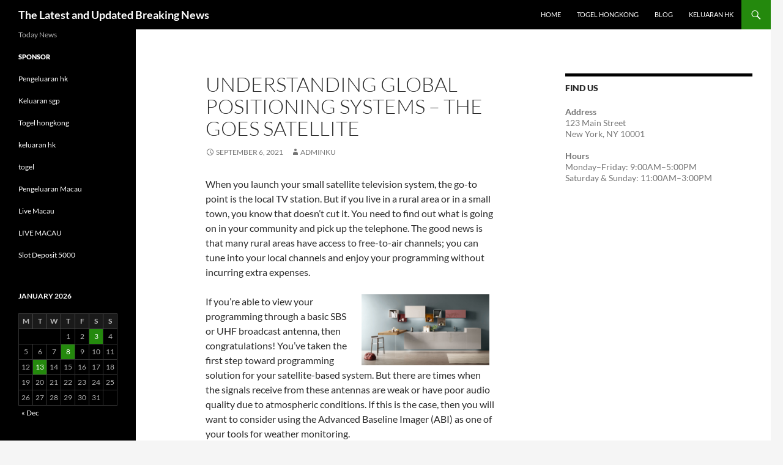

--- FILE ---
content_type: text/html; charset=UTF-8
request_url: http://iowasheepandwoolfestival.com/understanding-global-positioning-systems-the-goes-satellite/
body_size: 12217
content:
<!DOCTYPE html>
<html lang="en-US">
<head>
	<meta charset="UTF-8">
	<meta name="viewport" content="width=device-width, initial-scale=1.0">
	<title>Understanding GOES Satellites: Global Positioning Insights</title>
	<link rel="profile" href="https://gmpg.org/xfn/11">
	<link rel="pingback" href="http://iowasheepandwoolfestival.com/xmlrpc.php">
	<meta name='robots' content='index, follow, max-image-preview:large, max-snippet:-1, max-video-preview:-1' />

	<!-- This site is optimized with the Yoast SEO plugin v26.7 - https://yoast.com/wordpress/plugins/seo/ -->
	<meta name="description" content="Explore the role of the GOES satellite in global positioning systems, enhancing weather forecasting, communication, and navigation accuracy." />
	<link rel="canonical" href="http://iowasheepandwoolfestival.com/understanding-global-positioning-systems-the-goes-satellite/" />
	<meta property="og:locale" content="en_US" />
	<meta property="og:type" content="article" />
	<meta property="og:title" content="Understanding GOES Satellites: Global Positioning Insights" />
	<meta property="og:description" content="Explore the role of the GOES satellite in global positioning systems, enhancing weather forecasting, communication, and navigation accuracy." />
	<meta property="og:url" content="http://iowasheepandwoolfestival.com/understanding-global-positioning-systems-the-goes-satellite/" />
	<meta property="og:site_name" content="The Latest and Updated Breaking News" />
	<meta property="article:published_time" content="2021-09-06T00:07:28+00:00" />
	<meta property="og:image" content="https://i.imgur.com/93mfvjk.jpg" />
	<meta name="author" content="adminku" />
	<meta name="twitter:card" content="summary_large_image" />
	<meta name="twitter:label1" content="Written by" />
	<meta name="twitter:data1" content="adminku" />
	<meta name="twitter:label2" content="Est. reading time" />
	<meta name="twitter:data2" content="3 minutes" />
	<script type="application/ld+json" class="yoast-schema-graph">{"@context":"https://schema.org","@graph":[{"@type":"Article","@id":"http://iowasheepandwoolfestival.com/understanding-global-positioning-systems-the-goes-satellite/#article","isPartOf":{"@id":"http://iowasheepandwoolfestival.com/understanding-global-positioning-systems-the-goes-satellite/"},"author":{"name":"adminku","@id":"https://iowasheepandwoolfestival.com/#/schema/person/e6c36b7b4474d6f60e6a4f102759d651"},"headline":"Understanding Global Positioning Systems &#8211; The GOES Satellite","datePublished":"2021-09-06T00:07:28+00:00","mainEntityOfPage":{"@id":"http://iowasheepandwoolfestival.com/understanding-global-positioning-systems-the-goes-satellite/"},"wordCount":634,"image":{"@id":"http://iowasheepandwoolfestival.com/understanding-global-positioning-systems-the-goes-satellite/#primaryimage"},"thumbnailUrl":"https://i.imgur.com/93mfvjk.jpg","articleSection":["Togel"],"inLanguage":"en-US"},{"@type":"WebPage","@id":"http://iowasheepandwoolfestival.com/understanding-global-positioning-systems-the-goes-satellite/","url":"http://iowasheepandwoolfestival.com/understanding-global-positioning-systems-the-goes-satellite/","name":"Understanding GOES Satellites: Global Positioning Insights","isPartOf":{"@id":"https://iowasheepandwoolfestival.com/#website"},"primaryImageOfPage":{"@id":"http://iowasheepandwoolfestival.com/understanding-global-positioning-systems-the-goes-satellite/#primaryimage"},"image":{"@id":"http://iowasheepandwoolfestival.com/understanding-global-positioning-systems-the-goes-satellite/#primaryimage"},"thumbnailUrl":"https://i.imgur.com/93mfvjk.jpg","datePublished":"2021-09-06T00:07:28+00:00","author":{"@id":"https://iowasheepandwoolfestival.com/#/schema/person/e6c36b7b4474d6f60e6a4f102759d651"},"description":"Explore the role of the GOES satellite in global positioning systems, enhancing weather forecasting, communication, and navigation accuracy.","breadcrumb":{"@id":"http://iowasheepandwoolfestival.com/understanding-global-positioning-systems-the-goes-satellite/#breadcrumb"},"inLanguage":"en-US","potentialAction":[{"@type":"ReadAction","target":["http://iowasheepandwoolfestival.com/understanding-global-positioning-systems-the-goes-satellite/"]}]},{"@type":"ImageObject","inLanguage":"en-US","@id":"http://iowasheepandwoolfestival.com/understanding-global-positioning-systems-the-goes-satellite/#primaryimage","url":"https://i.imgur.com/93mfvjk.jpg","contentUrl":"https://i.imgur.com/93mfvjk.jpg"},{"@type":"BreadcrumbList","@id":"http://iowasheepandwoolfestival.com/understanding-global-positioning-systems-the-goes-satellite/#breadcrumb","itemListElement":[{"@type":"ListItem","position":1,"name":"Home","item":"https://iowasheepandwoolfestival.com/"},{"@type":"ListItem","position":2,"name":"Understanding Global Positioning Systems &#8211; The GOES Satellite"}]},{"@type":"WebSite","@id":"https://iowasheepandwoolfestival.com/#website","url":"https://iowasheepandwoolfestival.com/","name":"The Latest and Updated Breaking News","description":"Today News","potentialAction":[{"@type":"SearchAction","target":{"@type":"EntryPoint","urlTemplate":"https://iowasheepandwoolfestival.com/?s={search_term_string}"},"query-input":{"@type":"PropertyValueSpecification","valueRequired":true,"valueName":"search_term_string"}}],"inLanguage":"en-US"},{"@type":"Person","@id":"https://iowasheepandwoolfestival.com/#/schema/person/e6c36b7b4474d6f60e6a4f102759d651","name":"adminku","image":{"@type":"ImageObject","inLanguage":"en-US","@id":"https://iowasheepandwoolfestival.com/#/schema/person/image/","url":"https://secure.gravatar.com/avatar/b96f815a07cf5ca99b43332ee088c1a4f3197a4f777cded6bf124db54a2a5417?s=96&d=mm&r=g","contentUrl":"https://secure.gravatar.com/avatar/b96f815a07cf5ca99b43332ee088c1a4f3197a4f777cded6bf124db54a2a5417?s=96&d=mm&r=g","caption":"adminku"},"sameAs":["https://iowasheepandwoolfestival.com"],"url":"http://iowasheepandwoolfestival.com/author/adminku/"}]}</script>
	<!-- / Yoast SEO plugin. -->


<link rel="alternate" type="application/rss+xml" title="The Latest and Updated Breaking News &raquo; Feed" href="http://iowasheepandwoolfestival.com/feed/" />
<link rel="alternate" title="oEmbed (JSON)" type="application/json+oembed" href="http://iowasheepandwoolfestival.com/wp-json/oembed/1.0/embed?url=http%3A%2F%2Fiowasheepandwoolfestival.com%2Funderstanding-global-positioning-systems-the-goes-satellite%2F" />
<link rel="alternate" title="oEmbed (XML)" type="text/xml+oembed" href="http://iowasheepandwoolfestival.com/wp-json/oembed/1.0/embed?url=http%3A%2F%2Fiowasheepandwoolfestival.com%2Funderstanding-global-positioning-systems-the-goes-satellite%2F&#038;format=xml" />
<style id='wp-img-auto-sizes-contain-inline-css'>
img:is([sizes=auto i],[sizes^="auto," i]){contain-intrinsic-size:3000px 1500px}
/*# sourceURL=wp-img-auto-sizes-contain-inline-css */
</style>
<style id='wp-emoji-styles-inline-css'>

	img.wp-smiley, img.emoji {
		display: inline !important;
		border: none !important;
		box-shadow: none !important;
		height: 1em !important;
		width: 1em !important;
		margin: 0 0.07em !important;
		vertical-align: -0.1em !important;
		background: none !important;
		padding: 0 !important;
	}
/*# sourceURL=wp-emoji-styles-inline-css */
</style>
<style id='wp-block-library-inline-css'>
:root{--wp-block-synced-color:#7a00df;--wp-block-synced-color--rgb:122,0,223;--wp-bound-block-color:var(--wp-block-synced-color);--wp-editor-canvas-background:#ddd;--wp-admin-theme-color:#007cba;--wp-admin-theme-color--rgb:0,124,186;--wp-admin-theme-color-darker-10:#006ba1;--wp-admin-theme-color-darker-10--rgb:0,107,160.5;--wp-admin-theme-color-darker-20:#005a87;--wp-admin-theme-color-darker-20--rgb:0,90,135;--wp-admin-border-width-focus:2px}@media (min-resolution:192dpi){:root{--wp-admin-border-width-focus:1.5px}}.wp-element-button{cursor:pointer}:root .has-very-light-gray-background-color{background-color:#eee}:root .has-very-dark-gray-background-color{background-color:#313131}:root .has-very-light-gray-color{color:#eee}:root .has-very-dark-gray-color{color:#313131}:root .has-vivid-green-cyan-to-vivid-cyan-blue-gradient-background{background:linear-gradient(135deg,#00d084,#0693e3)}:root .has-purple-crush-gradient-background{background:linear-gradient(135deg,#34e2e4,#4721fb 50%,#ab1dfe)}:root .has-hazy-dawn-gradient-background{background:linear-gradient(135deg,#faaca8,#dad0ec)}:root .has-subdued-olive-gradient-background{background:linear-gradient(135deg,#fafae1,#67a671)}:root .has-atomic-cream-gradient-background{background:linear-gradient(135deg,#fdd79a,#004a59)}:root .has-nightshade-gradient-background{background:linear-gradient(135deg,#330968,#31cdcf)}:root .has-midnight-gradient-background{background:linear-gradient(135deg,#020381,#2874fc)}:root{--wp--preset--font-size--normal:16px;--wp--preset--font-size--huge:42px}.has-regular-font-size{font-size:1em}.has-larger-font-size{font-size:2.625em}.has-normal-font-size{font-size:var(--wp--preset--font-size--normal)}.has-huge-font-size{font-size:var(--wp--preset--font-size--huge)}.has-text-align-center{text-align:center}.has-text-align-left{text-align:left}.has-text-align-right{text-align:right}.has-fit-text{white-space:nowrap!important}#end-resizable-editor-section{display:none}.aligncenter{clear:both}.items-justified-left{justify-content:flex-start}.items-justified-center{justify-content:center}.items-justified-right{justify-content:flex-end}.items-justified-space-between{justify-content:space-between}.screen-reader-text{border:0;clip-path:inset(50%);height:1px;margin:-1px;overflow:hidden;padding:0;position:absolute;width:1px;word-wrap:normal!important}.screen-reader-text:focus{background-color:#ddd;clip-path:none;color:#444;display:block;font-size:1em;height:auto;left:5px;line-height:normal;padding:15px 23px 14px;text-decoration:none;top:5px;width:auto;z-index:100000}html :where(.has-border-color){border-style:solid}html :where([style*=border-top-color]){border-top-style:solid}html :where([style*=border-right-color]){border-right-style:solid}html :where([style*=border-bottom-color]){border-bottom-style:solid}html :where([style*=border-left-color]){border-left-style:solid}html :where([style*=border-width]){border-style:solid}html :where([style*=border-top-width]){border-top-style:solid}html :where([style*=border-right-width]){border-right-style:solid}html :where([style*=border-bottom-width]){border-bottom-style:solid}html :where([style*=border-left-width]){border-left-style:solid}html :where(img[class*=wp-image-]){height:auto;max-width:100%}:where(figure){margin:0 0 1em}html :where(.is-position-sticky){--wp-admin--admin-bar--position-offset:var(--wp-admin--admin-bar--height,0px)}@media screen and (max-width:600px){html :where(.is-position-sticky){--wp-admin--admin-bar--position-offset:0px}}

/*# sourceURL=wp-block-library-inline-css */
</style><style id='global-styles-inline-css'>
:root{--wp--preset--aspect-ratio--square: 1;--wp--preset--aspect-ratio--4-3: 4/3;--wp--preset--aspect-ratio--3-4: 3/4;--wp--preset--aspect-ratio--3-2: 3/2;--wp--preset--aspect-ratio--2-3: 2/3;--wp--preset--aspect-ratio--16-9: 16/9;--wp--preset--aspect-ratio--9-16: 9/16;--wp--preset--color--black: #000;--wp--preset--color--cyan-bluish-gray: #abb8c3;--wp--preset--color--white: #fff;--wp--preset--color--pale-pink: #f78da7;--wp--preset--color--vivid-red: #cf2e2e;--wp--preset--color--luminous-vivid-orange: #ff6900;--wp--preset--color--luminous-vivid-amber: #fcb900;--wp--preset--color--light-green-cyan: #7bdcb5;--wp--preset--color--vivid-green-cyan: #00d084;--wp--preset--color--pale-cyan-blue: #8ed1fc;--wp--preset--color--vivid-cyan-blue: #0693e3;--wp--preset--color--vivid-purple: #9b51e0;--wp--preset--color--green: #24890d;--wp--preset--color--dark-gray: #2b2b2b;--wp--preset--color--medium-gray: #767676;--wp--preset--color--light-gray: #f5f5f5;--wp--preset--gradient--vivid-cyan-blue-to-vivid-purple: linear-gradient(135deg,rgb(6,147,227) 0%,rgb(155,81,224) 100%);--wp--preset--gradient--light-green-cyan-to-vivid-green-cyan: linear-gradient(135deg,rgb(122,220,180) 0%,rgb(0,208,130) 100%);--wp--preset--gradient--luminous-vivid-amber-to-luminous-vivid-orange: linear-gradient(135deg,rgb(252,185,0) 0%,rgb(255,105,0) 100%);--wp--preset--gradient--luminous-vivid-orange-to-vivid-red: linear-gradient(135deg,rgb(255,105,0) 0%,rgb(207,46,46) 100%);--wp--preset--gradient--very-light-gray-to-cyan-bluish-gray: linear-gradient(135deg,rgb(238,238,238) 0%,rgb(169,184,195) 100%);--wp--preset--gradient--cool-to-warm-spectrum: linear-gradient(135deg,rgb(74,234,220) 0%,rgb(151,120,209) 20%,rgb(207,42,186) 40%,rgb(238,44,130) 60%,rgb(251,105,98) 80%,rgb(254,248,76) 100%);--wp--preset--gradient--blush-light-purple: linear-gradient(135deg,rgb(255,206,236) 0%,rgb(152,150,240) 100%);--wp--preset--gradient--blush-bordeaux: linear-gradient(135deg,rgb(254,205,165) 0%,rgb(254,45,45) 50%,rgb(107,0,62) 100%);--wp--preset--gradient--luminous-dusk: linear-gradient(135deg,rgb(255,203,112) 0%,rgb(199,81,192) 50%,rgb(65,88,208) 100%);--wp--preset--gradient--pale-ocean: linear-gradient(135deg,rgb(255,245,203) 0%,rgb(182,227,212) 50%,rgb(51,167,181) 100%);--wp--preset--gradient--electric-grass: linear-gradient(135deg,rgb(202,248,128) 0%,rgb(113,206,126) 100%);--wp--preset--gradient--midnight: linear-gradient(135deg,rgb(2,3,129) 0%,rgb(40,116,252) 100%);--wp--preset--font-size--small: 13px;--wp--preset--font-size--medium: 20px;--wp--preset--font-size--large: 36px;--wp--preset--font-size--x-large: 42px;--wp--preset--spacing--20: 0.44rem;--wp--preset--spacing--30: 0.67rem;--wp--preset--spacing--40: 1rem;--wp--preset--spacing--50: 1.5rem;--wp--preset--spacing--60: 2.25rem;--wp--preset--spacing--70: 3.38rem;--wp--preset--spacing--80: 5.06rem;--wp--preset--shadow--natural: 6px 6px 9px rgba(0, 0, 0, 0.2);--wp--preset--shadow--deep: 12px 12px 50px rgba(0, 0, 0, 0.4);--wp--preset--shadow--sharp: 6px 6px 0px rgba(0, 0, 0, 0.2);--wp--preset--shadow--outlined: 6px 6px 0px -3px rgb(255, 255, 255), 6px 6px rgb(0, 0, 0);--wp--preset--shadow--crisp: 6px 6px 0px rgb(0, 0, 0);}:where(.is-layout-flex){gap: 0.5em;}:where(.is-layout-grid){gap: 0.5em;}body .is-layout-flex{display: flex;}.is-layout-flex{flex-wrap: wrap;align-items: center;}.is-layout-flex > :is(*, div){margin: 0;}body .is-layout-grid{display: grid;}.is-layout-grid > :is(*, div){margin: 0;}:where(.wp-block-columns.is-layout-flex){gap: 2em;}:where(.wp-block-columns.is-layout-grid){gap: 2em;}:where(.wp-block-post-template.is-layout-flex){gap: 1.25em;}:where(.wp-block-post-template.is-layout-grid){gap: 1.25em;}.has-black-color{color: var(--wp--preset--color--black) !important;}.has-cyan-bluish-gray-color{color: var(--wp--preset--color--cyan-bluish-gray) !important;}.has-white-color{color: var(--wp--preset--color--white) !important;}.has-pale-pink-color{color: var(--wp--preset--color--pale-pink) !important;}.has-vivid-red-color{color: var(--wp--preset--color--vivid-red) !important;}.has-luminous-vivid-orange-color{color: var(--wp--preset--color--luminous-vivid-orange) !important;}.has-luminous-vivid-amber-color{color: var(--wp--preset--color--luminous-vivid-amber) !important;}.has-light-green-cyan-color{color: var(--wp--preset--color--light-green-cyan) !important;}.has-vivid-green-cyan-color{color: var(--wp--preset--color--vivid-green-cyan) !important;}.has-pale-cyan-blue-color{color: var(--wp--preset--color--pale-cyan-blue) !important;}.has-vivid-cyan-blue-color{color: var(--wp--preset--color--vivid-cyan-blue) !important;}.has-vivid-purple-color{color: var(--wp--preset--color--vivid-purple) !important;}.has-black-background-color{background-color: var(--wp--preset--color--black) !important;}.has-cyan-bluish-gray-background-color{background-color: var(--wp--preset--color--cyan-bluish-gray) !important;}.has-white-background-color{background-color: var(--wp--preset--color--white) !important;}.has-pale-pink-background-color{background-color: var(--wp--preset--color--pale-pink) !important;}.has-vivid-red-background-color{background-color: var(--wp--preset--color--vivid-red) !important;}.has-luminous-vivid-orange-background-color{background-color: var(--wp--preset--color--luminous-vivid-orange) !important;}.has-luminous-vivid-amber-background-color{background-color: var(--wp--preset--color--luminous-vivid-amber) !important;}.has-light-green-cyan-background-color{background-color: var(--wp--preset--color--light-green-cyan) !important;}.has-vivid-green-cyan-background-color{background-color: var(--wp--preset--color--vivid-green-cyan) !important;}.has-pale-cyan-blue-background-color{background-color: var(--wp--preset--color--pale-cyan-blue) !important;}.has-vivid-cyan-blue-background-color{background-color: var(--wp--preset--color--vivid-cyan-blue) !important;}.has-vivid-purple-background-color{background-color: var(--wp--preset--color--vivid-purple) !important;}.has-black-border-color{border-color: var(--wp--preset--color--black) !important;}.has-cyan-bluish-gray-border-color{border-color: var(--wp--preset--color--cyan-bluish-gray) !important;}.has-white-border-color{border-color: var(--wp--preset--color--white) !important;}.has-pale-pink-border-color{border-color: var(--wp--preset--color--pale-pink) !important;}.has-vivid-red-border-color{border-color: var(--wp--preset--color--vivid-red) !important;}.has-luminous-vivid-orange-border-color{border-color: var(--wp--preset--color--luminous-vivid-orange) !important;}.has-luminous-vivid-amber-border-color{border-color: var(--wp--preset--color--luminous-vivid-amber) !important;}.has-light-green-cyan-border-color{border-color: var(--wp--preset--color--light-green-cyan) !important;}.has-vivid-green-cyan-border-color{border-color: var(--wp--preset--color--vivid-green-cyan) !important;}.has-pale-cyan-blue-border-color{border-color: var(--wp--preset--color--pale-cyan-blue) !important;}.has-vivid-cyan-blue-border-color{border-color: var(--wp--preset--color--vivid-cyan-blue) !important;}.has-vivid-purple-border-color{border-color: var(--wp--preset--color--vivid-purple) !important;}.has-vivid-cyan-blue-to-vivid-purple-gradient-background{background: var(--wp--preset--gradient--vivid-cyan-blue-to-vivid-purple) !important;}.has-light-green-cyan-to-vivid-green-cyan-gradient-background{background: var(--wp--preset--gradient--light-green-cyan-to-vivid-green-cyan) !important;}.has-luminous-vivid-amber-to-luminous-vivid-orange-gradient-background{background: var(--wp--preset--gradient--luminous-vivid-amber-to-luminous-vivid-orange) !important;}.has-luminous-vivid-orange-to-vivid-red-gradient-background{background: var(--wp--preset--gradient--luminous-vivid-orange-to-vivid-red) !important;}.has-very-light-gray-to-cyan-bluish-gray-gradient-background{background: var(--wp--preset--gradient--very-light-gray-to-cyan-bluish-gray) !important;}.has-cool-to-warm-spectrum-gradient-background{background: var(--wp--preset--gradient--cool-to-warm-spectrum) !important;}.has-blush-light-purple-gradient-background{background: var(--wp--preset--gradient--blush-light-purple) !important;}.has-blush-bordeaux-gradient-background{background: var(--wp--preset--gradient--blush-bordeaux) !important;}.has-luminous-dusk-gradient-background{background: var(--wp--preset--gradient--luminous-dusk) !important;}.has-pale-ocean-gradient-background{background: var(--wp--preset--gradient--pale-ocean) !important;}.has-electric-grass-gradient-background{background: var(--wp--preset--gradient--electric-grass) !important;}.has-midnight-gradient-background{background: var(--wp--preset--gradient--midnight) !important;}.has-small-font-size{font-size: var(--wp--preset--font-size--small) !important;}.has-medium-font-size{font-size: var(--wp--preset--font-size--medium) !important;}.has-large-font-size{font-size: var(--wp--preset--font-size--large) !important;}.has-x-large-font-size{font-size: var(--wp--preset--font-size--x-large) !important;}
/*# sourceURL=global-styles-inline-css */
</style>

<style id='classic-theme-styles-inline-css'>
/*! This file is auto-generated */
.wp-block-button__link{color:#fff;background-color:#32373c;border-radius:9999px;box-shadow:none;text-decoration:none;padding:calc(.667em + 2px) calc(1.333em + 2px);font-size:1.125em}.wp-block-file__button{background:#32373c;color:#fff;text-decoration:none}
/*# sourceURL=/wp-includes/css/classic-themes.min.css */
</style>
<link rel='stylesheet' id='twentyfourteen-lato-css' href='http://iowasheepandwoolfestival.com/wp-content/themes/twentyfourteen/fonts/font-lato.css?ver=20230328' media='all' />
<link rel='stylesheet' id='genericons-css' href='http://iowasheepandwoolfestival.com/wp-content/themes/twentyfourteen/genericons/genericons.css?ver=20251101' media='all' />
<link rel='stylesheet' id='twentyfourteen-style-css' href='http://iowasheepandwoolfestival.com/wp-content/themes/twentyfourteen/style.css?ver=20251202' media='all' />
<link rel='stylesheet' id='twentyfourteen-block-style-css' href='http://iowasheepandwoolfestival.com/wp-content/themes/twentyfourteen/css/blocks.css?ver=20250715' media='all' />
<script src="http://iowasheepandwoolfestival.com/wp-includes/js/jquery/jquery.min.js?ver=3.7.1" id="jquery-core-js"></script>
<script src="http://iowasheepandwoolfestival.com/wp-includes/js/jquery/jquery-migrate.min.js?ver=3.4.1" id="jquery-migrate-js"></script>
<script src="http://iowasheepandwoolfestival.com/wp-content/themes/twentyfourteen/js/functions.js?ver=20250729" id="twentyfourteen-script-js" defer data-wp-strategy="defer"></script>
<link rel="https://api.w.org/" href="http://iowasheepandwoolfestival.com/wp-json/" /><link rel="alternate" title="JSON" type="application/json" href="http://iowasheepandwoolfestival.com/wp-json/wp/v2/posts/117" /><link rel="EditURI" type="application/rsd+xml" title="RSD" href="http://iowasheepandwoolfestival.com/xmlrpc.php?rsd" />
<meta name="generator" content="WordPress 6.9" />
<link rel='shortlink' href='http://iowasheepandwoolfestival.com/?p=117' />
</head>

<body class="wp-singular post-template-default single single-post postid-117 single-format-standard wp-embed-responsive wp-theme-twentyfourteen masthead-fixed footer-widgets singular">
<a class="screen-reader-text skip-link" href="#content">
	Skip to content</a>
<div id="page" class="hfeed site">
		
	<header id="masthead" class="site-header">
		<div class="header-main">
							<h1 class="site-title"><a href="http://iowasheepandwoolfestival.com/" rel="home" >The Latest and Updated Breaking News</a></h1>
			
			<div class="search-toggle">
				<a href="#search-container" class="screen-reader-text" aria-expanded="false" aria-controls="search-container">
					Search				</a>
			</div>

			<nav id="primary-navigation" class="site-navigation primary-navigation">
				<button class="menu-toggle">Primary Menu</button>
				<div class="menu-primary-container"><ul id="primary-menu" class="nav-menu"><li id="menu-item-15" class="menu-item menu-item-type-custom menu-item-object-custom menu-item-home menu-item-15"><a href="https://iowasheepandwoolfestival.com/">Home</a></li>
<li id="menu-item-574" class="menu-item menu-item-type-custom menu-item-object-custom menu-item-574"><a href="https://www.annhuang.com/">Togel Hongkong</a></li>
<li id="menu-item-17" class="menu-item menu-item-type-post_type menu-item-object-page menu-item-17"><a href="http://iowasheepandwoolfestival.com/blog/">Blog</a></li>
<li id="menu-item-973" class="menu-item menu-item-type-custom menu-item-object-custom menu-item-973"><a href="https://normakhemmingaward.org/">Keluaran HK</a></li>
</ul></div>			</nav>
		</div>

		<div id="search-container" class="search-box-wrapper hide">
			<div class="search-box">
				<form role="search" method="get" class="search-form" action="http://iowasheepandwoolfestival.com/">
				<label>
					<span class="screen-reader-text">Search for:</span>
					<input type="search" class="search-field" placeholder="Search &hellip;" value="" name="s" />
				</label>
				<input type="submit" class="search-submit" value="Search" />
			</form>			</div>
		</div>
	</header><!-- #masthead -->

	<div id="main" class="site-main">

	<div id="primary" class="content-area">
		<div id="content" class="site-content" role="main">
			
<article id="post-117" class="post-117 post type-post status-publish format-standard hentry category-togel">
	
	<header class="entry-header">
		<h1 class="entry-title">Understanding Global Positioning Systems &#8211; The GOES Satellite</h1>
		<div class="entry-meta">
			<span class="entry-date"><a href="http://iowasheepandwoolfestival.com/understanding-global-positioning-systems-the-goes-satellite/" rel="bookmark"><time class="entry-date" datetime="2021-09-06T00:07:28+00:00">September 6, 2021</time></a></span> <span class="byline"><span class="author vcard"><a class="url fn n" href="http://iowasheepandwoolfestival.com/author/adminku/" rel="author">adminku</a></span></span>		</div><!-- .entry-meta -->
	</header><!-- .entry-header -->

		<div class="entry-content">
		<p>When you launch your small satellite television system, the go-to point is the local TV station. But if you live in a rural area or in a small town, you know that doesn&#8217;t cut it. You need to find out what is going on in your community and pick up the telephone. The good news is that many rural areas have access to free-to-air channels; you can tune into your local channels and enjoy your programming without incurring extra expenses.</p>
<p> <img decoding="async" src="https://i.imgur.com/93mfvjk.jpg" alt="goes" align="right" style="width:auto; max-height:254px; margin:0px 10px; height:auto; max-width:44%"> </p>
<p>If you&#8217;re able to view your programming through a basic SBS or UHF broadcast antenna, then congratulations! You&#8217;ve taken the first step toward programming solution for your satellite-based system. But there are times when the signals receive from these antennas are weak or have poor audio quality due to atmospheric conditions. If this is the case, then you will want to consider using the Advanced Baseline Imager (ABI) as one of your tools for weather monitoring.</p>
</p>
<p>The ABI is an enhanced version of the already-advanced Baseline Imager (BIA), which is used in the Global Positioning System (GPS). The ABI is a device that looks like a flat screen monitor that is affixed to a rack mounted instrumented with a high-gain antenna that sends out a laser image of the Earth&#8217;s surface which is captured by the receiver at a fixed distance. A GPS based on the altitude and azimuth readings of the Earth&#8217;s equator is sent to the device which displays it on a computer screen. The data is displayed in real time via a digital voice transmission (C ATU) at the frequency of 7 feet above ground level.</p>
</p>
<p>As mentioned earlier, there are two types of weather monitoring equipment that you might choose from. Some of these are Operational Environmental Satellite (OES) and Historical Environmental Satellite (HEAS). These two types of weather tracking devices use completely different technologies. For instance, an OES uses the Doppler principle to the Historical Environmental Satellites use an antenna known as a reflector which picks up radio waves of certain frequencies and converts them into an electric signal which is then processed by the GPS receiver. The difference between the two devices is quite vast and although it may seem trivial to some, it actually has a profound impact on the quality of the retrieved data.</p>
</p>
<p>There are a lot of benefits of using these space exploration vehicles for scientific research. For instance, the GISS (Global Positioning System) and NASA&#8217;s Opportunity, Mars and Venus Program respectively launched the first global positioning system satellites which greatly helped in the understanding of our planet&#8217;s movements. Both of these pioneering missions successfully retrieved samples of Mars dirt, which is currently being studied by scientists. Another benefit of using these earth orbit satellites is the ability to perform fly-by landings of selected landing areas. During this process, ground control teams can land remotely and inspect the samples using instruments on the unmanned probe, which is then brought back to the Earth for analysis.</p>
</p>
<p>There are other benefits of using this type of satellites besides studying space weather around our planet. Many private and government agencies are also using these satellites to monitor their assets in the skies above. For example, the US National Weather Service and the military have been using the GOES (geostationary weather infrared) satellite to monitor the upper atmosphere of our planet as a means of tracking severe weather conditions which are known to affect infrastructure and even people living in remote areas. Furthermore, private and government agencies such as the CIA, the FBI, the CIA, the US Navy, Air Force, the Marines and the NNSA rely on the signals gathered by these orbiting weather satellites to detect illegal activities or intrusions into their territories</p>
	</div><!-- .entry-content -->
	
	</article><!-- #post-117 -->
		<nav class="navigation post-navigation">
		<h1 class="screen-reader-text">
			Post navigation		</h1>
		<div class="nav-links">
			<a href="http://iowasheepandwoolfestival.com/game-judi-slot-pragmatic-play/" rel="prev"><span class="meta-nav">Previous Post</span>Game judi slot Pragmatic Play</a><a href="http://iowasheepandwoolfestival.com/velocipedes-velocopeds-vespokes-and-other-basic-cycling-terms/" rel="next"><span class="meta-nav">Next Post</span>Velocipedes, Velocopeds, Vespokes, and Other Basic Cycling Terms</a>			</div><!-- .nav-links -->
		</nav><!-- .navigation -->
				</div><!-- #content -->
	</div><!-- #primary -->

<div id="content-sidebar" class="content-sidebar widget-area" role="complementary">
	<aside id="text-3" class="widget widget_text"><h1 class="widget-title">Find Us</h1>			<div class="textwidget"><p><strong>Address</strong><br />
123 Main Street<br />
New York, NY 10001</p>
<p><strong>Hours</strong><br />
Monday&ndash;Friday: 9:00AM&ndash;5:00PM<br />
Saturday &amp; Sunday: 11:00AM&ndash;3:00PM</p>
</div>
		</aside></div><!-- #content-sidebar -->
<div id="secondary">
		<h2 class="site-description">Today News</h2>
	
	
		<div id="primary-sidebar" class="primary-sidebar widget-area" role="complementary">
		<aside id="text-2" class="widget widget_text"><h1 class="widget-title">Sponsor</h1>			<div class="textwidget"><p><a href="https://cajondelosesmaltes.com/">Pengeluaran hk</a></p>
<p><a href="https://www.crescentgrill.com/">Keluaran sgp</a></p>
<p><a href="https://gelseykirklandacademyofclassicalballet.org/">Togel hongkong</a></p>
<p><a href="https://www.chesterarnold.com/">keluaran hk</a></p>
<p><a href="https://www.koreanamericandatabank.org/">togel</a></p>
<p><a href="https://stroudnature.org/">Pengeluaran Macau</a></p>
<p><a href="https://www.hdcmonterey.org/">Live Macau</a></p>
<p><a href="https://www.harriscountyjuryservice.com/">LIVE MACAU</a></p>
<p><a href="https://www.womeninagscience.org/post/women-who-revolutionized-ag-2">Slot Deposit 5000</a></p>
</div>
		</aside><aside id="calendar-2" class="widget widget_calendar"><div id="calendar_wrap" class="calendar_wrap"><table id="wp-calendar" class="wp-calendar-table">
	<caption>January 2026</caption>
	<thead>
	<tr>
		<th scope="col" aria-label="Monday">M</th>
		<th scope="col" aria-label="Tuesday">T</th>
		<th scope="col" aria-label="Wednesday">W</th>
		<th scope="col" aria-label="Thursday">T</th>
		<th scope="col" aria-label="Friday">F</th>
		<th scope="col" aria-label="Saturday">S</th>
		<th scope="col" aria-label="Sunday">S</th>
	</tr>
	</thead>
	<tbody>
	<tr>
		<td colspan="3" class="pad">&nbsp;</td><td>1</td><td>2</td><td><a href="http://iowasheepandwoolfestival.com/2026/01/03/" aria-label="Posts published on January 3, 2026">3</a></td><td>4</td>
	</tr>
	<tr>
		<td>5</td><td>6</td><td>7</td><td><a href="http://iowasheepandwoolfestival.com/2026/01/08/" aria-label="Posts published on January 8, 2026">8</a></td><td>9</td><td>10</td><td>11</td>
	</tr>
	<tr>
		<td>12</td><td><a href="http://iowasheepandwoolfestival.com/2026/01/13/" aria-label="Posts published on January 13, 2026">13</a></td><td>14</td><td id="today">15</td><td>16</td><td>17</td><td>18</td>
	</tr>
	<tr>
		<td>19</td><td>20</td><td>21</td><td>22</td><td>23</td><td>24</td><td>25</td>
	</tr>
	<tr>
		<td>26</td><td>27</td><td>28</td><td>29</td><td>30</td><td>31</td>
		<td class="pad" colspan="1">&nbsp;</td>
	</tr>
	</tbody>
	</table><nav aria-label="Previous and next months" class="wp-calendar-nav">
		<span class="wp-calendar-nav-prev"><a href="http://iowasheepandwoolfestival.com/2025/12/">&laquo; Dec</a></span>
		<span class="pad">&nbsp;</span>
		<span class="wp-calendar-nav-next">&nbsp;</span>
	</nav></div></aside>
		<aside id="recent-posts-2" class="widget widget_recent_entries">
		<h1 class="widget-title">Recent Posts</h1><nav aria-label="Recent Posts">
		<ul>
											<li>
					<a href="http://iowasheepandwoolfestival.com/state-conflict-and-its-impact-on-the-global-economy/">State Conflict and its Impact on the Global Economy</a>
									</li>
											<li>
					<a href="http://iowasheepandwoolfestival.com/dynamics-of-international-politics-post-global-elections/">Dynamics of International Politics Post Global Elections</a>
									</li>
											<li>
					<a href="http://iowasheepandwoolfestival.com/rising-global-interest-rates-impact-on-the-world-economy/">Rising Global Interest Rates: Impact on the World Economy</a>
									</li>
											<li>
					<a href="http://iowasheepandwoolfestival.com/energy-geopolitics-and-its-implications-for-global-security/">Energy Geopolitics and Its Implications for Global Security</a>
									</li>
											<li>
					<a href="http://iowasheepandwoolfestival.com/isu-globals-innovative-approaches-to-sustainable-development/">ISU Global&#8217;s Innovative Approaches to Sustainable Development</a>
									</li>
					</ul>

		</nav></aside><aside id="archives-2" class="widget widget_archive"><h1 class="widget-title">Archives</h1><nav aria-label="Archives">
			<ul>
					<li><a href='http://iowasheepandwoolfestival.com/2026/01/'>January 2026</a></li>
	<li><a href='http://iowasheepandwoolfestival.com/2025/12/'>December 2025</a></li>
	<li><a href='http://iowasheepandwoolfestival.com/2025/07/'>July 2025</a></li>
	<li><a href='http://iowasheepandwoolfestival.com/2025/06/'>June 2025</a></li>
	<li><a href='http://iowasheepandwoolfestival.com/2025/05/'>May 2025</a></li>
	<li><a href='http://iowasheepandwoolfestival.com/2025/04/'>April 2025</a></li>
	<li><a href='http://iowasheepandwoolfestival.com/2025/03/'>March 2025</a></li>
	<li><a href='http://iowasheepandwoolfestival.com/2025/02/'>February 2025</a></li>
	<li><a href='http://iowasheepandwoolfestival.com/2025/01/'>January 2025</a></li>
	<li><a href='http://iowasheepandwoolfestival.com/2024/12/'>December 2024</a></li>
	<li><a href='http://iowasheepandwoolfestival.com/2024/11/'>November 2024</a></li>
	<li><a href='http://iowasheepandwoolfestival.com/2024/10/'>October 2024</a></li>
	<li><a href='http://iowasheepandwoolfestival.com/2024/09/'>September 2024</a></li>
	<li><a href='http://iowasheepandwoolfestival.com/2024/08/'>August 2024</a></li>
	<li><a href='http://iowasheepandwoolfestival.com/2024/07/'>July 2024</a></li>
	<li><a href='http://iowasheepandwoolfestival.com/2024/06/'>June 2024</a></li>
	<li><a href='http://iowasheepandwoolfestival.com/2024/05/'>May 2024</a></li>
	<li><a href='http://iowasheepandwoolfestival.com/2024/04/'>April 2024</a></li>
	<li><a href='http://iowasheepandwoolfestival.com/2024/03/'>March 2024</a></li>
	<li><a href='http://iowasheepandwoolfestival.com/2024/02/'>February 2024</a></li>
	<li><a href='http://iowasheepandwoolfestival.com/2024/01/'>January 2024</a></li>
	<li><a href='http://iowasheepandwoolfestival.com/2023/12/'>December 2023</a></li>
	<li><a href='http://iowasheepandwoolfestival.com/2023/11/'>November 2023</a></li>
	<li><a href='http://iowasheepandwoolfestival.com/2023/10/'>October 2023</a></li>
	<li><a href='http://iowasheepandwoolfestival.com/2023/09/'>September 2023</a></li>
	<li><a href='http://iowasheepandwoolfestival.com/2023/08/'>August 2023</a></li>
	<li><a href='http://iowasheepandwoolfestival.com/2023/07/'>July 2023</a></li>
	<li><a href='http://iowasheepandwoolfestival.com/2023/06/'>June 2023</a></li>
	<li><a href='http://iowasheepandwoolfestival.com/2023/05/'>May 2023</a></li>
	<li><a href='http://iowasheepandwoolfestival.com/2023/04/'>April 2023</a></li>
	<li><a href='http://iowasheepandwoolfestival.com/2023/03/'>March 2023</a></li>
	<li><a href='http://iowasheepandwoolfestival.com/2023/02/'>February 2023</a></li>
	<li><a href='http://iowasheepandwoolfestival.com/2023/01/'>January 2023</a></li>
	<li><a href='http://iowasheepandwoolfestival.com/2022/12/'>December 2022</a></li>
	<li><a href='http://iowasheepandwoolfestival.com/2022/11/'>November 2022</a></li>
	<li><a href='http://iowasheepandwoolfestival.com/2022/10/'>October 2022</a></li>
	<li><a href='http://iowasheepandwoolfestival.com/2022/09/'>September 2022</a></li>
	<li><a href='http://iowasheepandwoolfestival.com/2022/08/'>August 2022</a></li>
	<li><a href='http://iowasheepandwoolfestival.com/2022/07/'>July 2022</a></li>
	<li><a href='http://iowasheepandwoolfestival.com/2022/06/'>June 2022</a></li>
	<li><a href='http://iowasheepandwoolfestival.com/2022/05/'>May 2022</a></li>
	<li><a href='http://iowasheepandwoolfestival.com/2022/04/'>April 2022</a></li>
	<li><a href='http://iowasheepandwoolfestival.com/2022/03/'>March 2022</a></li>
	<li><a href='http://iowasheepandwoolfestival.com/2022/02/'>February 2022</a></li>
	<li><a href='http://iowasheepandwoolfestival.com/2022/01/'>January 2022</a></li>
	<li><a href='http://iowasheepandwoolfestival.com/2021/12/'>December 2021</a></li>
	<li><a href='http://iowasheepandwoolfestival.com/2021/11/'>November 2021</a></li>
	<li><a href='http://iowasheepandwoolfestival.com/2021/10/'>October 2021</a></li>
	<li><a href='http://iowasheepandwoolfestival.com/2021/09/'>September 2021</a></li>
	<li><a href='http://iowasheepandwoolfestival.com/2021/08/'>August 2021</a></li>
	<li><a href='http://iowasheepandwoolfestival.com/2021/07/'>July 2021</a></li>
			</ul>

			</nav></aside><aside id="text-5" class="widget widget_text"><h1 class="widget-title">ADVERTISEMENT</h1>			<div class="textwidget"><p><a href="https://stylekandi.com/">Keluaran hk</a></p>
<p><a href="https://apssr.com/">togel singapore</a></p>
<p><a href="https://jewel993.com/">Data sgp</a></p>
<p><a href="https://www.npapn2021.com/">Data sgp</a></p>
<p><a href="https://medicaloid.com/">keluaran sgp</a></p>
<p><a href="https://congresolgc.org/">pengeluaran sgp</a></p>
<p><a href="https://river-dolphins.com/">data hk</a></p>
<p><a href="https://www.goggin-carroll.com/">Demo Slot</a></p>
<p><a href="https://www.clearfieldconnected.org/"><span data-sheets-root="1">togel kamboja</span></a></p>
<p><a href="https://cavemancoffeecavesf.com/"><span data-sheets-root="1">togel sgp</span></a></p>
<p><a href="https://socadido.org/"><span data-sheets-root="1">togel macau 4d</span></a></p>
<p><a href="https://www.zuwenainternationalschool.com/fees-structure/"><span data-sheets-root="1">slot pulsa</span></a></p>
<p><a href="https://www.consulatalgerie-oujda.org"><span data-sheets-root="1">toto macau</span></a></p>
<p><a href="https://www.zuwenainternationalschool.com/fees-structure/"><span data-sheets-root="1">deposit pulsa indosat</span></a></p>
<p><a href="https://revistadireito.com/blog-direito/"><span data-sheets-root="1">togel</span></a></p>
<p><a href="https://kitomaindonesia.com/"><span data-sheets-root="1">keluaran hk</span></a></p>
<p><a href="https://chelatacos.com/"><span data-sheets-root="1">keluaran macau</span></a></p>
<p><a href="https://www.spdn-cr.org/"><span data-sheets-root="1">togel macau</span></a></p>
<p><a href="https://www.nikuyano-curry.com/"><span data-sheets-root="1">pengeluaran macau hari ini</span></a></p>
<p><a href="https://208phoandveganboise.com/"><span data-sheets-root="1">keluaran hk</span></a></p>
<p><a href="https://30thrumahsakit.com/"><span data-sheets-root="1">pengeluaran macau hari ini</span></a></p>
<p><a href="https://dlhlampungselatan.org/program/"><strong>keluaran hk</strong></a></p>
<p><a href="https://northzenmedia.org/contact-us/"><span data-sheets-root="1">keluaran macau</span></a></p>
<p><a href="https://farmersinnandtavern.com/"><span data-sheets-root="1">live draw china</span></a></p>
<p><a href="https://www.acshr2024.org/"><span data-sheets-root="1">pengeluaran hk</span></a></p>
<p><a href="https://moveandwash.com/en/home"><span data-sheets-root="1">toto macua hari ini</span></a></p>
<p><a href="https://ebook-blri.org/"><span data-sheets-root="1">pengeluaran hk lotto</span></a></p>
<p><a href="https://www.pjpku.com/"><span data-sheets-root="1">keluaran hk</span></a></p>
<p><a href="https://www.allupobar.com/"><span data-sheets-root="1">data sdy lotto</span></a></p>
<p><a href="https://lahrs2024.com/"><span data-sheets-root="1">keluaran hk lotto</span></a></p>
<p><a href="https://greatlakescsmi.org/ontario/"><span data-sheets-root="1">data macau hari ini</span></a></p>
<p><a href="https://www.thebeaconhillpub.com/"><span data-sheets-root="1">toto sdy lotto</span></a></p>
<p><a href="https://www.coffeeloungelucca.com/"><span data-sheets-root="1">togel sdy lotto</span></a></p>
<p><a href="https://www.camprooseveltfirebird.com/"><span data-sheets-root="1">data sdy lotto</span></a></p>
<p><a href="https://icdsrmktr2025.com/"><span data-sheets-root="1">live draw sdy lotto</span></a></p>
<p><span data-sheets-root="1"><a href="https://es-pal.org/">live draw sdy lotto</a></span></p>
<p>&nbsp;</p>
</div>
		</aside>	</div><!-- #primary-sidebar -->
	</div><!-- #secondary -->

		</div><!-- #main -->

		<footer id="colophon" class="site-footer">

			
<div id="supplementary">
	<div id="footer-sidebar" class="footer-sidebar widget-area" role="complementary">
		<aside id="text-4" class="widget widget_text"><h1 class="widget-title">Advertisement</h1>			<div class="textwidget"><p><a href="https://100norfolk.com/">Data sgp</a></p>
</div>
		</aside>	</div><!-- #footer-sidebar -->
</div><!-- #supplementary -->

			<div class="site-info">
												<a href="https://wordpress.org/" class="imprint">
					Proudly powered by WordPress				</a>
			</div><!-- .site-info -->
		</footer><!-- #colophon -->
	</div><!-- #page -->

	<script type="speculationrules">
{"prefetch":[{"source":"document","where":{"and":[{"href_matches":"/*"},{"not":{"href_matches":["/wp-*.php","/wp-admin/*","/wp-content/uploads/*","/wp-content/*","/wp-content/plugins/*","/wp-content/themes/twentyfourteen/*","/*\\?(.+)"]}},{"not":{"selector_matches":"a[rel~=\"nofollow\"]"}},{"not":{"selector_matches":".no-prefetch, .no-prefetch a"}}]},"eagerness":"conservative"}]}
</script>
<script src="http://iowasheepandwoolfestival.com/wp-includes/js/imagesloaded.min.js?ver=5.0.0" id="imagesloaded-js"></script>
<script src="http://iowasheepandwoolfestival.com/wp-includes/js/masonry.min.js?ver=4.2.2" id="masonry-js"></script>
<script src="http://iowasheepandwoolfestival.com/wp-includes/js/jquery/jquery.masonry.min.js?ver=3.1.2b" id="jquery-masonry-js"></script>
<script id="wp-emoji-settings" type="application/json">
{"baseUrl":"https://s.w.org/images/core/emoji/17.0.2/72x72/","ext":".png","svgUrl":"https://s.w.org/images/core/emoji/17.0.2/svg/","svgExt":".svg","source":{"concatemoji":"http://iowasheepandwoolfestival.com/wp-includes/js/wp-emoji-release.min.js?ver=6.9"}}
</script>
<script type="module">
/*! This file is auto-generated */
const a=JSON.parse(document.getElementById("wp-emoji-settings").textContent),o=(window._wpemojiSettings=a,"wpEmojiSettingsSupports"),s=["flag","emoji"];function i(e){try{var t={supportTests:e,timestamp:(new Date).valueOf()};sessionStorage.setItem(o,JSON.stringify(t))}catch(e){}}function c(e,t,n){e.clearRect(0,0,e.canvas.width,e.canvas.height),e.fillText(t,0,0);t=new Uint32Array(e.getImageData(0,0,e.canvas.width,e.canvas.height).data);e.clearRect(0,0,e.canvas.width,e.canvas.height),e.fillText(n,0,0);const a=new Uint32Array(e.getImageData(0,0,e.canvas.width,e.canvas.height).data);return t.every((e,t)=>e===a[t])}function p(e,t){e.clearRect(0,0,e.canvas.width,e.canvas.height),e.fillText(t,0,0);var n=e.getImageData(16,16,1,1);for(let e=0;e<n.data.length;e++)if(0!==n.data[e])return!1;return!0}function u(e,t,n,a){switch(t){case"flag":return n(e,"\ud83c\udff3\ufe0f\u200d\u26a7\ufe0f","\ud83c\udff3\ufe0f\u200b\u26a7\ufe0f")?!1:!n(e,"\ud83c\udde8\ud83c\uddf6","\ud83c\udde8\u200b\ud83c\uddf6")&&!n(e,"\ud83c\udff4\udb40\udc67\udb40\udc62\udb40\udc65\udb40\udc6e\udb40\udc67\udb40\udc7f","\ud83c\udff4\u200b\udb40\udc67\u200b\udb40\udc62\u200b\udb40\udc65\u200b\udb40\udc6e\u200b\udb40\udc67\u200b\udb40\udc7f");case"emoji":return!a(e,"\ud83e\u1fac8")}return!1}function f(e,t,n,a){let r;const o=(r="undefined"!=typeof WorkerGlobalScope&&self instanceof WorkerGlobalScope?new OffscreenCanvas(300,150):document.createElement("canvas")).getContext("2d",{willReadFrequently:!0}),s=(o.textBaseline="top",o.font="600 32px Arial",{});return e.forEach(e=>{s[e]=t(o,e,n,a)}),s}function r(e){var t=document.createElement("script");t.src=e,t.defer=!0,document.head.appendChild(t)}a.supports={everything:!0,everythingExceptFlag:!0},new Promise(t=>{let n=function(){try{var e=JSON.parse(sessionStorage.getItem(o));if("object"==typeof e&&"number"==typeof e.timestamp&&(new Date).valueOf()<e.timestamp+604800&&"object"==typeof e.supportTests)return e.supportTests}catch(e){}return null}();if(!n){if("undefined"!=typeof Worker&&"undefined"!=typeof OffscreenCanvas&&"undefined"!=typeof URL&&URL.createObjectURL&&"undefined"!=typeof Blob)try{var e="postMessage("+f.toString()+"("+[JSON.stringify(s),u.toString(),c.toString(),p.toString()].join(",")+"));",a=new Blob([e],{type:"text/javascript"});const r=new Worker(URL.createObjectURL(a),{name:"wpTestEmojiSupports"});return void(r.onmessage=e=>{i(n=e.data),r.terminate(),t(n)})}catch(e){}i(n=f(s,u,c,p))}t(n)}).then(e=>{for(const n in e)a.supports[n]=e[n],a.supports.everything=a.supports.everything&&a.supports[n],"flag"!==n&&(a.supports.everythingExceptFlag=a.supports.everythingExceptFlag&&a.supports[n]);var t;a.supports.everythingExceptFlag=a.supports.everythingExceptFlag&&!a.supports.flag,a.supports.everything||((t=a.source||{}).concatemoji?r(t.concatemoji):t.wpemoji&&t.twemoji&&(r(t.twemoji),r(t.wpemoji)))});
//# sourceURL=http://iowasheepandwoolfestival.com/wp-includes/js/wp-emoji-loader.min.js
</script>
<script defer src="https://static.cloudflareinsights.com/beacon.min.js/vcd15cbe7772f49c399c6a5babf22c1241717689176015" integrity="sha512-ZpsOmlRQV6y907TI0dKBHq9Md29nnaEIPlkf84rnaERnq6zvWvPUqr2ft8M1aS28oN72PdrCzSjY4U6VaAw1EQ==" data-cf-beacon='{"version":"2024.11.0","token":"ece78d348df84e428f1c9ae83b42b335","r":1,"server_timing":{"name":{"cfCacheStatus":true,"cfEdge":true,"cfExtPri":true,"cfL4":true,"cfOrigin":true,"cfSpeedBrain":true},"location_startswith":null}}' crossorigin="anonymous"></script>
</body>
</html>
